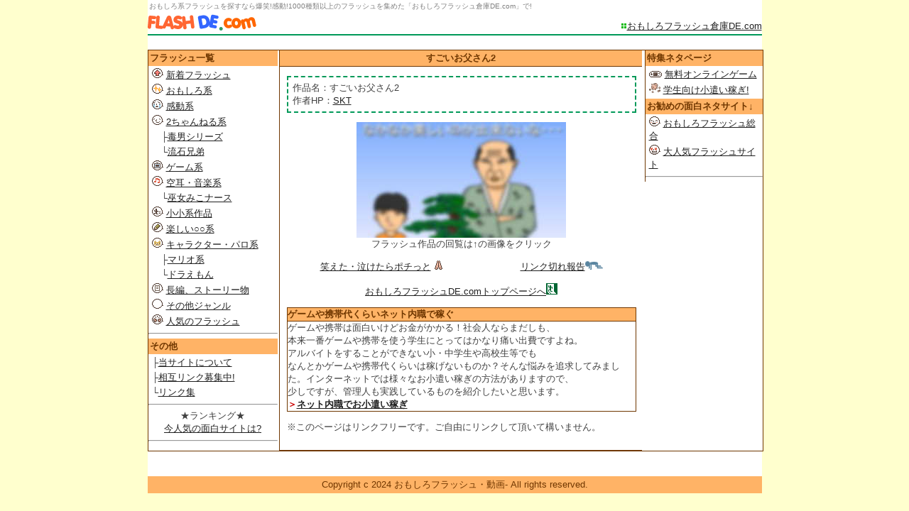

--- FILE ---
content_type: text/html
request_url: https://www.flash-de.com/warin/tousan2.htm
body_size: 2871
content:
<!DOCTYPE HTML PUBLIC "-//W3C//DTD HTML 4.01 Transitional//EN">
<html lang="ja">
<head>
<META http-equiv="Content-Type" content="text/html; charset=Shift_JIS">
<title>すごいお父さん2-おもしろフラッシュ倉庫DE.com-</title>
<meta name="keywords" content="おもしろフラッシュ,面白フラッシュ,Flash,爆笑,無料,ゲーム,倉庫,集,おもしろい,総合,すごいお父さん2">
<meta name="description" content="おもしろフラッシュ倉庫DE.comでは「すごいお父さん2」を紹介しています。">
<meta http-equiv="Content-Script-Type" content="text/javascript">
<META http-equiv="Content-Style-Type" content="text/css">
<LINK rel="stylesheet" href="../cts.css" type="text/css">

<script>
  (function(i,s,o,g,r,a,m){i['GoogleAnalyticsObject']=r;i[r]=i[r]||function(){
  (i[r].q=i[r].q||[]).push(arguments)},i[r].l=1*new Date();a=s.createElement(o),
  m=s.getElementsByTagName(o)[0];a.async=1;a.src=g;m.parentNode.insertBefore(a,m)
  })(window,document,'script','//www.google-analytics.com/analytics.js','ga');

  ga('create', 'UA-25800943-3', 'flash-de.com');
  ga('send', 'pageview');

</script>

<script async src="https://pagead2.googlesyndication.com/pagead/js/adsbygoogle.js?client=ca-pub-6432946274545826"
     crossorigin="anonymous"></script>
</head>
<BODY>
<div ID="conbox">
<div class="top">おもしろ系フラッシュを探すなら爆笑!感動!1000種類以上のフラッシュを集めた「おもしろフラッシュ倉庫DE.com」で!</div>
<div id="title"><div ID="rogo"><A href="https://www.flash-de.com/"><IMG src="../img/rogo.gif" width="153" height="23" border="0" alt="おもしろフラッシュサイト"></A></div>
<div ID="info"><IMG src="../img/pointg.gif" width="9" height="9" alt="メニュー"><A href="https://www.flash-de.com/">おもしろフラッシュ倉庫DE.com</A></div><br clear="all">
</div>
<DIV id="con">
<DIV id="menu2">
<div id="topbox">
<div class="cen"><STRONG>すごいお父さん2</STRONG></div>
<div class="ea">
<p class="sp">作品名：すごいお父さん2<BR>
作者HP：<a href="http://www.skt-products.com/index.html" title="SKT" target="_blank">SKT</a></p>
<P align="center"><A href="http://www.skt-products.com/contents/otousan2nd.html" target="_blank"><IMG src="../thumbnail2/tousan2.jpg" width="295" height="163" border="0"></A><br>
フラッシュ作品の回覧は↑の画像をクリック</P>
<P align="center"><!-- Rakuten Widget FROM HERE --><script type="text/javascript">rakuten_design="slide";rakuten_affiliateId="009b0759.4d952b04.085184bd.3bdd2fc0";rakuten_items="ctsmatch";rakuten_genreId=0;rakuten_size="468x160";rakuten_target="_blank";rakuten_theme="gray";rakuten_border="off";rakuten_auto_mode="off";rakuten_genre_title="off";rakuten_recommend="on";rakuten_ver="20100708";</script><script type="text/javascript" src="http://xml.affiliate.rakuten.co.jp/widget/js/rakuten_widget.js"></script><!-- Rakuten Widget TO HERE --></P><!-- #BeginLibraryItem "/Library/mrkt.lbi" --><div align=center>
<table width="400">
<tr>
<td width="50%"><a href="https://airw.net/fun/rank.cgi?id=waraide" target="_blank">笑えた・泣けたらポチっと<img src="../img/hakusyu.gif" alt="拍手" width="21" height="13"></a></td>
<td align="right"><A 
href="https://www.flash-de.com/yomi-mailer/y_mail.cgi?id=error">リンク切れ報告<img src="../img/orz.gif" alt="リンク切れ" width="25" height="12"></A></td>
  </tr>
</table>
<A href="https://www.flash-de.com/yomi-mailer/y_mail.cgi?id=error"></A></div>
<div id="mrktbox">
<P align="center"><A href="https://www.flash-de.com/">おもしろフラッシュDE.comトップページへ</A><a href="https://29g.net/" target="_blank"><img src="../img/exit.gif" alt="戻る" width="16" height="16"></a></P>
<DIV class=sp2>
<div class="cm"><STRONG>ゲームや携帯代くらいネット内職で稼ぐ</STRONG></div>
ゲームや携帯は面白いけどお金がかかる！社会人ならまだしも、<BR>
本来一番ゲームや携帯を使う学生にとってはかなり痛い出費ですよね。<BR>
アルバイトをすることができない小・中学生や高校生等でも<BR>
なんとかゲームや携帯代くらいは稼げないものか？そんな悩みを追求してみました。インターネットでは様々なお小遣い稼ぎの方法がありますので、<BR>
少しですが、管理人も実践しているものを紹介したいと思います。<B><SPAN 
class=make><BR>
＞</SPAN></B><STRONG><A href="http://www.game-de.com/money/">ネット内職でお小遣い稼ぎ</A></STRONG></DIV>
<P>※このページはリンクフリーです。ご自由にリンクして頂いて構いません。</P>
</div><!-- #EndLibraryItem --></DIV>
</DIV><!-- #BeginLibraryItem "/Library/frmenu.lbi" --><div id="rightbox">
<div class="mainli">特集ネタページ</div>
<ul>
<li><IMG src="../img/menu_ong.gif" width="18" height="9" border="0" alt="無料オンラインゲーム"> <A href="http://www.game-de.com/ongame/">無料オンラインゲーム</A>
<li><IMG src="../img/menu_coin.gif" width="16" height="14" border="0" alt="小遣い稼ぎ"> <A href="http://www.game-de.com/money/">学生向け小遣い稼ぎ!</A>
</ul>
<div class="mainli">お勧めの面白ネタサイト↓</div>
<ul>
<li><IMG src="../img/menu_nikori.gif" width="16" height="14">  <A href="https://29g.net" target="_blank">おもしろフラッシュ総合</A>
<li><IMG src="../img/menu_suteki.gif" width="16" height="14"> <A href="https://airw.net/fun/rank.cgi?id=waraide" target="_blank">大人気フラッシュサイト</A>

</ul>
<hr>
</div><!-- #EndLibraryItem --></div><!-- #BeginLibraryItem "/Library/menu.lbi" --><DIV id="menu"><div class="mainli">フラッシュ一覧</div>
<ul>
  <li><IMG src="../img/newf.gif" alt="新着フラッシュ" width="16" height="14">  <A href="../new.htm">新着フラッシュ</A>
  <li><IMG src="../img/balloon_90.gif" alt="おもしろフラッシュ" width="16" height="14"> <A href="../warai/index.htm">おもしろ系</A>
  <li><IMG src="../img/menu_naki.gif" alt="感動系フラッシュ" width="16" height="14"> <A href="../kandou/index.htm">感動系</A>
  <li><IMG src="../img/menu_2ch.gif" alt="2チャンネル系" width="16" height="14"> <A href="../2ch/index.htm">2ちゃんねる系</A>
  <li>　├<A href="../2ch/dokuo.htm">毒男シリーズ</A>
  <li>　└<A href="../2ch/sasuga.htm">流石兄弟</A>
  <li><IMG src="../img/menu_game.gif" alt="フラッシュゲーム" width="16" height="14"> <A href="../game/index.htm">ゲーム系</A>
  <li><IMG src="../img/menu_musi.gif" alt="音楽・空耳系フラッシュ" width="16" height="14"> <A href="../music/index.htm">空耳・音楽系</A>
  <li>　└<A href="../music/miko.htm">巫女みこナース</A>  
  <li><IMG src="../img/menu_syo.gif" alt="小小系作品" width="16" height="14"> <A href="../syosyo/index.htm">小小系作品</A>
  <li><IMG src="../img/menu_tano.gif" alt="楽しい授業" width="16" height="14"> <A href="../tanosi/index.htm">楽しい○○系</A>
  <li><IMG src="../img/menu_cha.gif" alt="パロディ" width="16" height="14"> <A href="../character/index.htm">キャラクター・パロ系</A>  
  <li>　├<A href="../mario/index.htm">マリオ系</A>
  <li>　└<A href="../dora/index.htm">ドラえもん</A>  
  <li><IMG src="../img/menu_tyou.gif" alt="ストーリー物フラッシュ" width="16" height="14"> <A href="../story/index.htm">長編、ストーリー物 </A>  
  <li><IMG src="../img/menu_hoka.gif" alt="その他" width="16" height="14"> <A href="../other/index.htm">その他ジャンル</A>
  <li><IMG src="../img/ninki.gif" alt="人気のフラッシュ" width="16" height="14">  <A href="../ninki.htm">人気のフラッシュ</A>
</ul>

<hr>

<div class="mainli">その他</div>
<ul>
<li>├<A href="../menseki.htm">当サイトについて </A>
<li>├<A href="../link.htm">相互リンク募集中!</A>
<li>└<A href="../link/index.htm">リンク集 </A>
</ul>
<HR>
<DIV align="center">★ランキング★<BR>
<A href="https://airw.net/fun/rank.cgi?id=waraide" target="_blank">今人気の面白サイトは?</A>
<HR>
</DIV>
</DIV><!-- #EndLibraryItem --></DIV>
<br clear="all">
<div ID="hed">Copyright c 2024 おもしろフラッシュ・動画- All rights reserved.</div>
</DIV>

</BODY>
</html>


--- FILE ---
content_type: text/html; charset=utf-8
request_url: https://www.google.com/recaptcha/api2/aframe
body_size: 265
content:
<!DOCTYPE HTML><html><head><meta http-equiv="content-type" content="text/html; charset=UTF-8"></head><body><script nonce="nr7oa1AIDplLusCGB52lnQ">/** Anti-fraud and anti-abuse applications only. See google.com/recaptcha */ try{var clients={'sodar':'https://pagead2.googlesyndication.com/pagead/sodar?'};window.addEventListener("message",function(a){try{if(a.source===window.parent){var b=JSON.parse(a.data);var c=clients[b['id']];if(c){var d=document.createElement('img');d.src=c+b['params']+'&rc='+(localStorage.getItem("rc::a")?sessionStorage.getItem("rc::b"):"");window.document.body.appendChild(d);sessionStorage.setItem("rc::e",parseInt(sessionStorage.getItem("rc::e")||0)+1);localStorage.setItem("rc::h",'1769255936777');}}}catch(b){}});window.parent.postMessage("_grecaptcha_ready", "*");}catch(b){}</script></body></html>

--- FILE ---
content_type: text/css
request_url: https://www.flash-de.com/cts.css
body_size: 879
content:
BODY {background-color : #ffffce;;color :#404040; padding :0;margin :auto;line-height : 140%;   font-size : 13px;font-family:"繝偵Λ繧ｮ繝手ｧ偵ざ Pro W3",HiraginoKakuGothicPro,"繝｡繧､繝ｪ繧ｪ",Meiryo,Osaka,"�ｭ�ｳ �ｰ繧ｴ繧ｷ繝�け",MSPGothic,sans-serif;text-align : center;}
#conbox{
	margin: auto;
	width : 865px;
	text-align : center;
	;background-color : #FFFFFF
}
#title{line-height : 1em;margin : 0px;height : 30px;border-bottom : 2px solid #009959;}
#rogo{float: left; margin: 2px 0px 4px 0px;}
#info{float: right;margin-top : 12px;}

#menu{
	float: left;
	width : 182px;
	text-align: left;
	font-size: 13px;
	background-color : #FFF;
}
#menu2{float : right;text-align :left; width : 680px;border-left :1px solid #6f3700;}
#topbox{background-color : #FFF; text-align :left; width : 510px;border-bottom :1px solid #6f3700;float : left;padding-bottom : 10px;}
#downbox{background-color : #FFF; float : right;text-align :left; width : 100%;float : left;padding-bottom : 10px;}
#mrktbox{margin : 0px;}
#rightbox{
	width : 165px;
	float : right;
	background-color : #FFF;
	border-left :1px solid #6f3700;
}

#con{ text-align : left;margin-top : 20px;margin-bottom : 17px;padding :0px;background-color : #FFFFFF; border: 1px solid #6f3700;width : 100%; overflow: hidden;} 

.contl{background-color : #FFF; float : left;text-align :left; width :48%;margin-bottom : 20px;}
.contr{background-color : #FFF; float : right;text-align :left; width : 48%;margin-bottom : 20px;}

.mainli{font-weight : 900;color : #6f3700;background-color : #ffb366;padding: 2px;}
.cen{background-color : #ffb366;color : #6f3700;border-bottom: 1px solid #6f3700;text-align : center;padding: 2px;}

.sp{border : 2px dashed #009959;text-align : left;padding : 6px;}
.point{font-size: 14px;color : #6f3700;background-color : #ffeedd;border-left : 8px solid #ff8000;padding : 2px 0px 2px 6px;}

.ea{margin : 10px 8px;text-align : left;padding-left : 2px;}
.gbox{font-size: 8px;margin : 0px;}

#koumenu{float: left;width : 202px;text-align: left; font-size: 13px;background-color : #FFF; }
#menuright{background-color : #FFF; text-align :left; width : 150px;border-left :1px solid #89a9e5;float : right;}

#menubox{background-color : #FFF; text-align :left; width : 766px;border-left :1px solid #89a9e5;float : left;padding-bottom : 10px;}

A:LINK {color : #202020; text-decoration : underline;}
A:VISITED {color : #2d2d2d; text-decoration : underline;}
A:active {color : #ff0000;text-decoration:none;}
A:HOVER{color:#FF0000; position:relative;top:1px; left:1px;}

.contl A:LINK {font-weight:bold;}
.contr A:LINK {font-weight:bold;}

LI {margin: 3px 0px 3px 5px;padding: 0px;}
ul {margin: 0px;padding: 0px;list-style: none;}
img {border: 0;}
#hed{color : #6f3700;background-color : #ffb366;text-align : center;padding: 3px;clear: both;}
TABLE{border-collapse: collapse;font-size : 13px;margin: 0px;}
.make{color : #cc0000;}
.make2{color : #4c9959}
.top{font-size : 10px;color : gray;margin:0 2px;text-align : left;}

FORM{margin: 0px;}
.sps{margin: 0 0 5 0px;font-size : 10px;line-height : 100%}
.contl P{font-weight:padding-top: 3px;}
.contr P{font-weight:padding-top: 3px;}

.cen2{color : #506158;background-color : #bcc7c1;}
.sp2{border : 1px solid #6f3700;text-align : left;}
.cm{background-color : #ffb366;color : #6f3700;border-bottom: 1px solid #6f3700;}

#amazon_items{ font-size:12px;
padding:8px;}
#amazon_items a{ text-decoration:none;}

--- FILE ---
content_type: text/plain
request_url: https://www.google-analytics.com/j/collect?v=1&_v=j102&a=1716523344&t=pageview&_s=1&dl=https%3A%2F%2Fwww.flash-de.com%2Fwarin%2Ftousan2.htm&ul=en-us%40posix&dt=%E3%81%99%E3%81%94%E3%81%84%E3%81%8A%E7%88%B6%E3%81%95%E3%82%932-%E3%81%8A%E3%82%82%E3%81%97%E3%82%8D%E3%83%95%E3%83%A9%E3%83%83%E3%82%B7%E3%83%A5%E5%80%89%E5%BA%ABDE.com-&sr=1280x720&vp=1280x720&_u=IEBAAAABAAAAACAAI~&jid=156455907&gjid=233977542&cid=1486471107.1769255936&tid=UA-25800943-3&_gid=380639109.1769255936&_r=1&_slc=1&z=1727276145
body_size: -450
content:
2,cG-EMWRK767RP